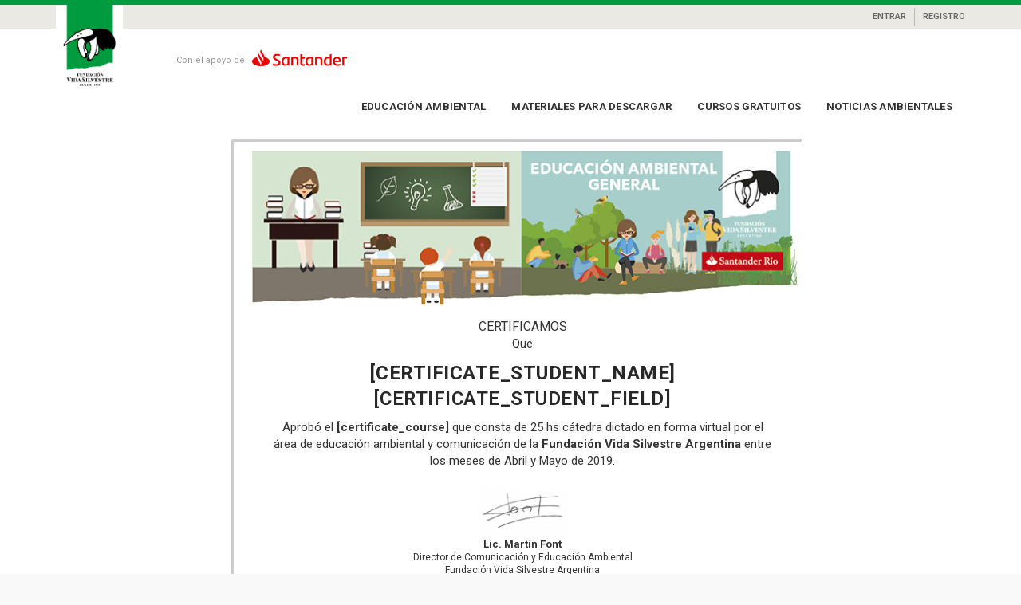

--- FILE ---
content_type: text/css
request_url: https://educacion.vidasilvestre.org.ar/wp-content/themes/wplmsblankchildhtheme/style.css?ver=4.964
body_size: 4869
content:
/*
Theme Name: WPLMS Blank ChildTheme
Theme URI: http://www.VibeThemes.com    
Description: Child Theme for WPLMS WordPress Theme
Author: VibeThemes
Author URI: http://themeforest.com/user/vibethemes
Template: wplms
Version: 1.0
*/

@import url("../wplms/style.css");
body {
	color: #333;
	font-weight: 400;
	font-family: 'Roboto', 'Helvetica Neue', sans-serif;
}
h1, h2, h3, h4, h5, h6 {
	font-family: 'Roboto', sans-serif;
	letter-spacing: .5px;
}
.assignment_duration {
  display: none !important;
}
.assignment_marks {
  border-bottom: none;
}

.curriculum_check li span.done::after {
	border: 3px solid #70c989;
	padding: 0 2px;
	border-radius: 20px;
}

a, a:hover {
	color: #009b3e;
}
a:focus {
	color: inherit;
}
#logo img {
	max-height: 110px;
	width: auto;
	position: absolute;
	z-index: 1000;
	top: -30px;
}
/*h1 {
font-family: 'Montserrat', Arial, sans-serif;
}*/

.pagesidebar {
	background: #009b3e;
}
#close_menu_sidebar span::after {
	color: #fff;
}
.sidemenu li a {
	padding: 15px 0 15px 30px;
	display: block;
	text-align: left;
	color: #FFF;
	opacity: .8;
	background: rgba(255,255,255,0);
}
.sidemenu li.active a, .sidemenu li a:hover {
	background-color: rgba(255,255,255,0) !important;
}
.sidemenu li.active a {
	opacity: .8;
}
.sidemenu li.active a:hover {
	opacity: 1;
}
.santander {
	float: right;
	margin-top: 21px;
	margin-left: 8px;
}
.santander2 {
	margin-top: 3px;
	margin-right: 10px;
}
.santander {
	float: left;
	margin-top: 20px;
	margin-left: 0;
}
.sr {
	float: left;
	color: #999;
	font-size: 11px;
	margin-top: 32px;
	margin-left: -60px;
	margin-right: 2px;
}
#headertop {
	background: #eae9e3;
	padding: 4px 0;
	font-size: 11px;
	text-transform: uppercase;
	border-top: 6px solid #009b3e;
	min-height: 35px;
	line-height: 22px;
}
#headertop, #headertop a {
	color: #666666;
	font-weight: 600;
}
#headertop .smallimg img {
	vertical-align: text-bottom;
}
.elegant header nav > .menu > li > a {
	border-top: none !important;
}
nav .menu li a {
	letter-spacing: .24px;
	padding: 32px 6px;
	font-family: 'Roboto', 'Helvetica Neue', sans-serif !important;
}
#headertop li {
	border-left: 1px solid #bbb;
}
.logged-out #vibe_bp_login .popup_login #vbp-login-form .inside_login_form .inside input[type="text"], .logged-out #vibe_bp_login .popup_login #vbp-login-form .inside_login_form .inside input[type="password"] {
	text-transform: none;
	font-size: 13px;
	letter-spacing: .5px;
}
nav .sub-menu li a {
	color: #FFF !important;
	opacity: .8;
	display: block;
	font-size: 12px;
	border-bottom: 1px dotted rgba(255,255,255,.3);
	padding: 8px 5px;
}
h1.ls-layer {
	text-transform: uppercase;
	font-family: 'Roboto', sans-serif;
	width: 100%;
	letter-spacing: 0.3px !important;
}
.ls-v6 .ls-bottom-nav-wrapper {
	display: none;
}
#titu-ls {
	font-size: 3.8em !important;
	width: 100% !important;
	line-height: 1em !important;
}
#texto-ls {
	font-size: 1.3em !important;
	width: 100% !important;
	line-height: 1.3em !important;
	max-width: 1140px;
	font-weight: 400 !important;
	display: block;
}
#boton-ls {
	font-size: 1.3em !important;
	width: 100px !important;
	margin: 0px !important;
	line-height: 1.5em !important;
	display: block !important;
	height: 35px !important;
	padding: 5px 30px 0px 30px !important;
	border-radius: 8px !important;
}
#texto-ls.opcion1 {
	margin-top: 45px !important;
}
#titu-ls.opcion2, #titu-ls.opcion3 {
	margin-top: -32px !important;
}
#texto-ls.opcion2, #texto-ls.opcion3 {
	margin-top: 23px !important;
}
#boton-ls {
	margin-top: 65px !important;
}
.ls-gui-element.ls-bottom-nav-wrapper {
	margin-top: -40px;
}
div.ls-wrapper.ls-z {
	width: 100% !important;
}
.wpb_button, .wpb_content_element, ul.wpb_thumbnails-fluid > li {
	margin-bottom: 0px !important;
}
.vc_row.vc_row-o-columns-bottom::after, .vc_row.vc_row-o-columns-middle::after, .vc_row.vc_row-o-columns-top::after {
	display: none !important;
}
.vc_section.vc_section-has-fill, .vc_section.vc_section-has-fill + .vc_row-full-width + .vc_section, .vc_section.vc_section-has-fill + .vc_section {
	padding-top: 35px;
	padding-bottom: 35px;
}
#footerbottom #footerlogo {
	margin: -30px 10px 0 0;
	opacity: 1;
}
#footerbottom {
	padding: 30px 0px 10px 0px;
	margin-top: 30px;
}
ul.socialicons.round li a {
	background: rgba(0,0,0,0);
}
#verde-arriba, #contexto-caracteristicas {
	background-position: center bottom !important;
}
#verde-abajo {
	background-position: center top !important;
}
#verde-gris-abajo {
	background-position: center top !important;
	padding: 0px !important;
	padding-top: 0px;
	padding-top: 27px !important;
	background-color: #eae9e3 !important;
	background-size: cover !important;
}
#verde-slide {
	background-position: center top !important;
}
#natu-desco {
	color: #333;
	font-size: 1.2em;
	text-align: center;
}
#natu-acer {
	color: #333;
	font-size: 1em;
}
#natu-desco h2 {
	font-size: 2.2em;
	font-weight: 700;
	margin-top: 15px;
	margin-bottom: 15px !important;
	line-height: 1.1em;
}
.page-template h2 {
	font-size: 2.6em;
	font-weight: 700;
	margin-top: 15px;
	margin-bottom: 15px !important;
	line-height: 1.1em;
	text-transform: uppercase;
}
#natu-desco h2 strong {
	color: #fff;
	text-transform: none;
}
#natu-desco h3 {
	color: #fff;
	font-size: .8em !important;
	padding: 3px 15px;
	border: 2px solid #fff;
	display: inline;
}
#natu-acer h4 {
	font-size: 1em !important;
	text-transform: uppercase;
	margin-bottom: 30px;
}
#valor-conte h5 {
	color: #fff;
}
#valor-conte {
	color: #333;
	font-size: 1.1em;
}
#valor-obje {
	color: #333;
	font-size: 1.1em;
}
#valor-obje h3 {
	color: #fff;
	font-size: 1.8em !important;
}
#valor-obje ol {
	list-style: decimal;
	padding: 20px;
}
#valor-conte ol {
	list-style: decimal;
	padding: 0px 20px;
}
#valor-obje ol li {
	padding: 7px;
}
#ea-carac ol, #home-carac ol {
	list-style: upper-alpha;
	padding: 20px 20px;
}
#ea-carac {
	color: #fff;
	font-size: 1.1em;
}
#home-carac {
	color: #333;
	font-size: 1.1em;
}
#home-carac p {
	color: #333;
	font-size: 1.1em;
}
#ea-carac h3 {
	color: #fff;
	font-size: 1.8em !important;
}
#home-carac h3 {
	font-size: 1.8em !important;
}
#salud-model {
	font-size: 1.1em;
}
#salud-model h4 {
	margin-top: 22px;
}
#salud-model h3 {
	color: #fff;
	font-size: 1.8em !important;
}
#home-objetivo {
	color: #333;
	font-size: 1.2em;
	text-align: center;
}
#home-ley {
	color: #fff;
	font-size: 1.55em;
	text-align: center;
	padding-bottom: 45px;
}
#ea-tematica {
	color: #333;
	font-size: 1em;
}
#ea-tematica h2 {
	font-size: 2.6em;
}
#ea-tematica h4 {
	margin-top: 20px;
	font-size: 1.4em;
}
#ea-tematica h4:first-child {
	margin-top: 0px;
}
#ea-tematica h5 {
	text-align: center;
	font-size: 1em !important;
	text-transform: uppercase;
	color: #fff;
}
#home-objetivo h2, #home-ley h2 {
	color: #fff;
	font-size: 2em;
	font-weight: 700;
}
#home-principios {
	color: #333;
	font-size: 1.2em;
}
#home-que-son, #lineas-ambientales {
	color: #333;
	font-size: 1.15em;
}
#home-que-son p, #lineas-ambientales p {
	color: #333;
	font-size: 1.1em;
}
#home-principios h2 {
	font-size: 2em;
	font-weight: 700;
	text-transform: uppercase;
	text-align: center;
}
#home-que-son h2, #lineas-ambientales h2 {
	font-size: 2em;
	font-weight: 700;
	text-transform: uppercase;
	text-align: center;
}
#home-principios ul {
	padding: 0px 60px 32px 60px;
}
#home-principios ul li {
	background: url('https://educacion.vidasilvestre.org.ar/wp-content/uploads/principios_tilde3.jpg') no-repeat left top;
	padding: 0px 0px 10px 40px;
	list-style: none;
	margin: 0;
}
.single-course.c2 .course_header, .single-course.c3 .course_header {
	background-color: #009b3e;
	color: #333;
	padding: 30px 0;
	min-height: 275px;
	background-image: url('https://educacion.vidasilvestre.org.ar/wp-content/uploads/verde_abajo.png');
	background-repeat: no-repeat;
	background-position: center bottom;
	padding-top: 55px;
}
.single-course.c2 .course_header #item-header-content h1, .single-course.c3 .course_header #item-header-content h1 {
	color: #fff;
	line-height: 1.2em;
}
#item-admins h3 {
	color: #FFF !important;
	font-size: 15px;
}
#item-admins h5 {
	color: #FFF !important;
}
#item-admins h5 a {
	color: #FFF !important;
}
.icon-at-email {
	margin-left: 0px;
	line-height: 18px;
}
.button.tip {
	background: #333;
}
#item-header-content #item-meta strong {
	margin-right: 10px;
	vertical-align: middle;
}
.single-course.c2 section#title {
	background: #fff;
	padding-bottom: 30px;
}
.elegant.single-course.c2 #item-nav {
	background: #fff;
	border-top: none;
}
.elegant #title {
	border: none;
}
.directory.course.elegant .pusher #title {
	background: #eae9e3;
	padding-bottom: 50px
}
.directory.course.elegant .pusher #title h1 {
	color: #333;
}
#buddypress .item-list-tabs {
	background: #009b3e;
}
.elegant #buddypress .dir-form div.item-list-tabs ul li a {
	color: #fff;
}
#buddypress div.item-list-tabs ul li a span {
	background-color: #333 !important;
	color: #fff !important;
}
.elegant .widget.pricing a {
	color: #fff;
}
.nonedesk {
	display: none;
}
.currents {
}
.breadcrumbs li a {
	font-weight: 400;
	color: #009b3e;
}
.page-template h3 {
	font-size: 2.2em !important;
	font-weight: 700;
	text-transform: uppercase;
	line-height: 1.2em;
}
.separador {
	margin-top: 35px;
	margin-bottom: 45px !important;
}
.page-template .vc_section ul {
	list-style: disc;
	list-style-position: outside;
	padding: 0px 20px;
}
.page-template h5 {
	margin-top: 20px;
	margin-bottom: 10px;
	font-weight: bold;
}
.vc_sep_width_20 {
	width: 10% !important;
}
.page-template ul.breadcrumbs {
	padding: 0px;
}
div.pp_default .pp_description {
	display: block !important;
}
.flexslider {
	border: 8px solid #fff !important;
	border-radius: 0px !important;
}
.natu_destacado {
	color: #009b3e;
	font-size: 1.7em;
	font-weight: 500;
	text-align: center;
	background: #fff;
	border: 10px solid #e9e9e0;
	line-height: 1.2em;
	padding: 25px 20px;
	letter-spacing: 0.5px;
	margin-bottom: 30px !important;
}
#text-slide {
	font-size: 1.2em !important;
	font-weight: 400 !important;
	line-height: 1.2em !important;
	max-width: 1140px !important;
	margin: 0 auto !important;
	align-items: center !important;
  	display: grid !important;
}
#text-slide h2 {
	color: #fff;
	font-size: 3.2em !important;
	padding: 0px 90px;
}
#text-slide .boton-slide {
	color: #fff;
	background: #ff7e00;
	padding: 7px 18px;
	border-radius: 5px;
	margin-top: 26px !important;
	width: 120px !important;
	margin: 0 auto;
	font-size: 1em;
}
#text-slide .text {
	letter-spacing: 0.1px !important;
	margin: 0 auto;
}
#menu-activ img {
	padding: 5px;
}
#valor-curri .vc_sep_width_20 {
	width: 32% !important;
}
#salud-model .vc_sep_width_20 {
	width: 32% !important;
}
#valor-obje .vc_sep_width_20 {
	width: 32% !important;
}
#ea-carac .vc_sep_width_20 {
	width: 32% !important;
}
#home-carac .vc_sep_width_20 {
	width: 32% !important;
}
.naranja {
	color: #ff7e00;
}
#salud-otros-model h4 {
	margin-top: 20px;
}
#salud-otros-model h4:first-child {
	margin-top: 0px !important;
}
.menu-eas-container {
	margin: 0px 10px;
	padding: 0px !important;
	background: #009b3e;
}
#menu-eas li {
	background: #009b3e;
	border-bottom: 1px dotted rgba(255,255,255,.3);
	text-transform: uppercase;
	font-size: 1em;
	padding: 12px 0 9px 0;
	letter-spacing: .3px;
}
.widget ul#menu-eas.menu li a {
	padding: 6px 0;
	color: #FFF !important;
	font-weight: 500;
	opacity: .85;
}
.widget ul#menu-eas.menu li a:hover {
	opacity: 1;
}
.vc_custom_1536937900529 {
	padding-right: 30px !important;
}
#footerbottom .fa {
	font-size: 1.24em;
}
.titu-actividad h2 {
	text-transform: none !important;
}
.sub-acti h6 {
	background: #dbf0e0;
	padding: 6px 10px 5px 10px;
	font-weight: 600;
	color: #009b3e;
	margin-top: 35px;
	text-transform: uppercase;
}
.icon-act strong {
	float: left;
	margin: 18px 0px;
	margin-bottom: 18px;
}
.icon-act img {
	margin: 0 10px 10px 0;
}
.sub-acti ol {
	list-style: decimal;
	padding: 0px 20px;
}
.sub-acti ol li ol {
	list-style: disc;
	padding: 0px 20px;
}
.sub-acti li {
	padding: 4px;
}
.sub-acti ul li ul {
	list-style: circle !important;
}
.elegant .unit_prevnext a {
	color: #fff;
}
.wpb_single_image .vc_figure-caption {
	margin-bottom: 1em !important;
}
.separador-fino .vc_sep_holder .vc_sep_line {
	border-top: 1px solid #ccc !important;
}
#buddypress .field-visibility-settings, #buddypress .field-visibility-settings-notoggle, #buddypress .field-visibility-settings-toggle {
	display: none !important;
}
legend {
	margin-bottom: 0px !important;
	margin-top: 20px !important;
	font-size: 18px !important;
	border-bottom: 0px !important;
}
#signup_submit {
	font-size: 1em !important;
}
.elegant .pusher #title {
	background: #eae9e3;
	padding-bottom: 60px;
	padding-top: 40px;
}
.course_instructor {
	margin-top: 10px !important;
	margin-right: 10px !important;
	text-transform: none;
}
.course_curriculum .course_lesson span.time {
	display: none;
}
.unit_title .print_unit+span {
	display: none;
}
.unit_title .print_unit {
  color: #777 !important;
  font-size: 1.3em !important;
}
#buddypress ul.item-list li a {
	font-weight: 600;
	margin-top: 10px !important;
}
#course-list li .item-meta {
	display: none;
}
#buddypress ul.item-list li div.item-title, #buddypress ul.item-list li h4 {
	font-size: 18px;
}
h3.assignment_heading {
	clear: both;
	padding: 10px 0;
	font-size: 1.3em !important;
	display: inline-block;
	width: 100%;
}
.unitforum {
	display: none !important;
}
.course_timeline li > span {
	top: 12px;
}
.course_timeline li:first-child a {
	margin-top: 0;
	display: inline-block;
}
.course_timeline li.unit_line:first-child {
	margin-top: 20px;
}
.unit_title h1 {
	color: #009b3e;
	border-bottom: 1px solid #ccc;
	padding-bottom: 20px;
	line-height: 1.2em;
}
.unit_class h2 {
	font-size: 2em !important;
	font-weight: 600;
	text-transform: uppercase;
	line-height: 1.2em;
	border-bottom: 1px solid #ccc;
	padding: 20px 0;
	margin-bottom: 20px !important;
}
.unit_class h3 {
	font-size: 1.62em !important;
	font-weight: 600;
	text-transform: none;
	line-height: 1.2em;
	padding: 20px 0 10px 0;
}
.unit_class h4 {
	font-size: 1.13rem;
	font-weight: 600;
	letter-spacing: 0px !important;
	display: block;
	margin: 30px 0 10px 0;
}
.unit_class h5 {
	margin: 0px;
	padding: 7px 12px 6px 12px;
	background: #dbf0e0;
	font-size: 1em;
	letter-spacing: 0.1px;
	font-weight: 400;
}
.unit_class h5 strong {
	text-transform: uppercase;
	color: #009b3e;
}
.unit_class h6 {
	margin: 20px 0px;
	padding: 11px;
	background: #dbf0e0;
	font-size: .9em;
	letter-spacing: 0.1px;
	font-weight: 400;
	color: #424242;
}
.unit_content p {
	margin: 10px 0px;
}
.unit_class table {
	width: 100%;
	height: auto !important;
	border: 2px solid;
}
#assignment table td {
	border: 2px solid;
	padding: 10px;
}
#assignment table {
	width: 100%;
	height: auto !important;
	border: 2px solid;
}
.unit_class table td {
	border: 2px solid;
	padding: 10px;
}
.bbpress .bbp-breadcrumb {
	margin-top: 0px !important;
}
#bbpress-forums {
	font-size: 15px;
}
.course_button.button {
	padding: 1.5em .1em !important;
	font-size: 1em;
}
#buddypress div#item-header {
	background: #eae9e3;
}
#item-meta {
	display: none !important;
}
.unitattachments + .unitforum {
	margin: 0 20px 20px !important;
}
.elegant .unit_prevnext .col-md-6 a {
	color: #009e3b;
}
.unitattachments {
	display: none;
}
.button.create-group-button {
	display: none;
}
h3.assignment_heading strong {
	display: none;
}
#vibe_bp_login .vbpregister {
	background-color: #ff7e00;
}
#vibe_bp_login {
  z-index: 20000 !important;
  top: 35px !important;
}
.bbp-topic-form {
	display: none !important;
}
.btt-descarga {
	display: inline;
	background: #009e3b;
	color: #fff;
	padding: 5px 10px;
	border-radius: 5px;
	margin-top: 10px !important;
}
.btt-descarga:hover, .btt-descarga2:hover {
	color: #fff;
}
.btt-descarga2 {
	display: inline;
	background: #009e3b;
	color: #fff;
	padding: 5px 10px;
	border-radius: 5px;
	margin-top: 10px !important;
	position: absolute;
}
div.bbp-template-notice.info {
	display: none;
}
.unit_class .wp-caption-text {
	font-size: .85em;
}
.unit_class .wp-caption-text a {
	font-size: 1.2em;
	font-weight: bold;
	padding: 5px 0px;
}
.unit_class h3 span {
	font-size: .7em !important;
}
#userstats h4 span {
	display: none;
}
.cert-1er {
	border: 3px solid #ccc;
}
.cert-1er .blo-text {
	padding: 0 50px;
	font-size: 15px;
}
.cert-1er .blo-firm1 {
	width: 50%;
	padding: 0px 0px 0px 60px;
	font-size: 12px;
	margin-top: 18px;
	float: left;
	line-height: 16px;
}
.cert-1er .blo-firm2 {
	width: 50%;
	padding: 0px 60px 0px 0px;
	font-size: 12px;
	margin-top: 18px;
	float: left;
	line-height: 16px;
}
.cert-1er .blo-firm3 {
	width: 100%;
	padding: 0px;
	font-size: 12px;
	margin-top: 18px;
	float: left;
	line-height: 16px;
}
.cert-1er .blo-firm1 strong, .cert-1er .blo-firm2 strong, .cert-1er .blo-firm3 strong {
	font-size: 13px;
}
#item-body table#buddydrive-dir tr, .register-section+.register-section {
	border-bottom: 0px !important;
}
/*.course_reviews {
	display: none;
}*/
.topmenu {
	float: right;
}
.item-list-tabs #edit {
	display: none;
}
#headertop .smallimg, header .smallimg {
	padding-right: 0px !important;
	grid-template-columns: 43px 1fr !important;
	grid-gap: 0px !important;
}
#hideshow_course_pursue_panel::after {
	display: none !important;
}
#hideshow_course_pursue_panel span::before {
	top: 6px;
	left: 16px;
}
#hideshow_course_pursue_panel span::after {
	top: 25px;
	left: 16px;
}
.course_pursue_panel_hide #hideshow_course_pursue_panel span::before {
	top: 14px;
	left: 16px;
}
.course_pursue_panel_hide #hideshow_course_pursue_panel span::after {
	top: 25px;
	left: 16px;
}
#hideshow_course_pursue_panel::after {
	display: none !important;
}
 @-moz-document url-prefix() {
#hideshow_course_pursue_panel span::before {
 top: 18px;
 left: 16px;
}
#hideshow_course_pursue_panel span::after {
 top: 37px;
 left: 16px;
}
.course_pursue_panel_hide #hideshow_course_pursue_panel span::before {
 top: 26px;
 left: 16px;
}
.course_pursue_panel_hide #hideshow_course_pursue_panel span::after {
 top: 37px;
 left: 16px;
}
}
.register-section h4 {
	color: #009b3e !important;
	font-size: 1.48em;
}
#profile-details-section legend {
	font-size: 15px !important;
}
#buddypress .standard-form label, #buddypress .standard-form span.label {
	font-size: 15px !important;
	font-weight: 400;
}
#basic-details-section h4::after {
	content: '\e092';
}
#bbpress-forums ul.bbp-replies li.bbp-body div.hentry .bbp-reply-header .bbp-admin-links {
	z-index: 1 !important;
}
header .row {
	height: 45px;
}
.smallimg.vbplogin img {
	height: 22px !important;
	width: 22px !important;
}
#foot-mail {
	display: inline-block !important;
	text-align: right !important;
}
#foot-mail p {
	text-transform: none !important;
	line-height: 1.2em;
	font-size: 1.1em;
}
#foot-mail p a {
	text-transform: none !important;
	margin-top: 3px;
	display: block;
}
#foot-mail p a:hover {
	color: #ccc !important;
}
ul.socialicons {
	float: right !important;
}
#footer_social_icons.col-md-3 {
	padding-right: 25px !important;
}
.footer-vs {
	color: #aaa !important;
	text-transform: none !important;
	margin-bottom: 0px !important;
	font-weight: 500 !important;
	font-size: 1.1em !important;
}
.footer-tribytes {
	color: #666 !important;
	text-transform: none !important;
	margin-top: 0px !important;
}
.footer-tribytes a {
	color: #666 !important;
}
#scrolltop {
	right: 20px !important;
	bottom: 20px !important;
	padding: 9px 9px !important;
}
.vc_btn3-container.vc_btn3-center .vc_btn3-block.vc_btn3-size-lg {
	font-size: 1.15em;
	padding: 30px 15px !important;
	text-transform: uppercase;
	font-weight: bold;
	color: #009b3e;
	border: 3px solid #009b3e;
	background: #fff !important;
	text-align: center !important;
	vertical-align: central !important;
	margin: 0 auto !important;
}
.vc_btn3-container.vc_btn3-center .vc_btn3-block.vc_btn3-size-lg:hover {
	color: #ffffff;
	background: #009b3e !important;
}
.vc_btn3-container.btt2lineas.vc_btn3-center .vc_btn3-block.vc_btn3-size-lg {
	padding: 20px !important;
	text-transform: uppercase;
	font-weight: bold;
	color: #009b3e;
	border: 3px solid #009b3e;
	background: #fff !important;
	text-align: center !important;
	vertical-align: central !important;
	margin: 0 auto !important;
}
.vc_btn3-container.btt2lineas.vc_btn3-center .vc_btn3-block.vc_btn3-size-lg:hover {
	color: #ffffff;
	background: #009b3e !important;
}
#ea-carac ul {
	font-size: 1.1em !important;
}
#lineasamb {
	font-size: 1.1em !important;
}
#home-que-son h4, #lineas-ambientales h4 {
	text-transform: uppercase;
	font-weight: bold;
	font-size: 1.35em;
	line-height: 1em;
}
.textbordertop {
	border-top: 2px solid #009b3e !important;
	padding: 20px 0px !important;
}
#home-que-son a, #lineas-ambientales a {
	font-weight: bold !important;
}
#home-que-son .vc_figure-caption, #lineas-ambientales .vc_figure-caption {
	color: #009b3e !important;
	font-weight: bold;
	font-size: .95em;
	line-height: 1.2em;
	margin-bottom: 30px !important;
	margin-top: 13px !important;
}
#new_searchicon {
  display: none !important;
}
table tr td a.curriculum_unit_popup.link {
    display: none !important;
}
table tr:first-child td a.curriculum_unit_popup.link {
    display: block !important;
}
@media only screen and (min-width:1300px) {
#texto-ls.opcion1 {
	margin-top: 10px !important;
}
#texto-ls.opcion2, #texto-ls.opcion3 {
	margin-top: 10px !important;
}
}

@media only screen and (min-width:991px) {
#home-carac p, #ea-carac ul {
	margin-top: 21px;
}
#home-que-son p, #lineas-ambientales p {
	padding-left: 70px !important;
	padding-right: 70px !important;
}
header .col-md-9 {
  width: 82% !important;
}
header .col-md-3 {
  width: 18% !important;
}
}

@media only screen and (max-width: 1279px) and (min-width:992px) {
#titu-ls.opcion1 {
	margin-top: -50px !important;
}
#texto-ls.opcion1 {
	margin-top: 23px !important;
}
}

@media only screen and (max-width:991px) {
#texto-ls {
	display: none !important;
}
header #trigger {
	display: block;
	top: 11px;
	right: 6px;
}
.nonemobi {
	display: none;
}
.nonedesk {
	display: block;
}
#titu-ls {
	font-size: 3em !important;
}
#boton-ls {
	margin-top: 35px !important;
	font-size: 1em !important;
	width: 70px !important;
	height: 30px !important;
}
.santander2 {
	margin-top: 8px;
	margin-right: 0px;
	float: left;
}
.sr {
	float: left;
	color: #999;
	font-size: 10px;
	margin-top: 14px;
	margin-left: -38px;
	margin-right: 2px;
}
#text-slide h2 {
	color: #fff;
	font-size: 2.2em !important;
	padding: 0px 970px;
}
#logo img {
	max-height: 75px;
	width: auto;
	position: absolute;
	z-index: 1000;
	top: -30px;
}
#footerbottom .col-md-9 {
	padding-left: 0px !important;
}
#footer_social_icons {
	float: left;
}
#footer_social_icons.col-md-3 {
	padding-left: 25px !important;
}
}

@media only screen and (max-width: 767px) {
#titu-ls {
	font-size: 2.4em !important;
}
#titu-ls.opcion1 {
	margin-top: -25px !important;
}
#titu-ls.opcion2 {
	margin-top: -32px !important;
}
.ls-gui-element.ls-bottom-nav-wrapper {
	visibility: hidden !important;
}
#boton-ls {
	margin-top: 55px !important;
	font-size: 1em !important;
	width: 70px !important;
	height: 30px !important;
	margin-left: -15px !important;
}
#home-objetivo {
	font-size: 1.1em;
}
#home-ley {
	font-size: 1.2em;
}
#ea-tematica {
	font-size: 1.1em;
}
#home-objetivo h2, #home-ley h2 {
	font-size: 1.8em;
	line-height: 1.1em;
}
#ea-tematica h2 {
	font-size: 1.8em;
	line-height: 1.1em;
}
#home-principios {
	font-size: 1.1em;
}
#home-que-son, #lineas-ambientales {
	font-size: 1.13em;
}
#home-principios h2 {
	font-size: 1.8em;
	line-height: 1.1em;
}
#home-que-son h2, #lineas-ambientales h2 {
	font-size: 1.8em;
	line-height: 1.1em;
}
#verde-abajo, #verde-gris-abajo {
	padding-bottom: 0px !important;
}
#verde-slide {
	padding-bottom: 0px !important;
}
#natu-desco h2 {
	font-size: 1.8em;
	line-height: 1.1em;
}
#valor-obje h3 {
	color: #fff;
	font-size: 1.8em !important;
}
#ea-carac h3 {
	color: #fff;
	font-size: 1.8em !important;
}
#home-carac h3 {
	font-size: 1.8em !important;
}
#home-principios ul {
	padding: 32px 0px;
}
.page-template h3 {
	font-size: 1.8em !important;
	font-weight: 700;
	text-transform: uppercase;
	line-height: 1.1em;
}
.page-template .unit_class h3 {
	font-size: 1.5em !important;
	font-weight: 600;
	text-transform: none;
	line-height: 1.2em;
	padding: 20px 0 10px 0;
}
.page-template h2 {
	font-size: 2.1em;
	font-weight: 700;
	margin-top: 15px;
	margin-bottom: 15px !important;
	line-height: 1.1em;
	text-transform: uppercase;
}
h3.assignment_heading {
	clear: both;
	padding: 10px 0;
	font-size: 1.3em !important;
	display: inline-block;
	width: 100%;
	text-transform: none;
}
#text-slide h2 {
	color: #fff;
	font-size: 2em !important;
	padding: 0px 80px !important;
}
#text-slide .boton-slide {
	font-size: .9em;
	padding: 7px 16px;
	max-width: 110px !important;
}
#text-slide .text {
	font-size: .85em;
	line-height: 1.15em;
	letter-spacing: 0.1px;
}
#menu-activ img {
	width: 50%;
}
#valor-conte .vc_col-sm-3 {
	width: 50%;
	display: inline-flex;
}
#valor-curri .vc_sep_width_20 {
	width: 10% !important;
}
#valor-obje .vc_sep_width_20 {
	width: 10% !important;
}
#ea-carac .vc_sep_width_20 {
	width: 10% !important;
}
#home-carac .vc_sep_width_20 {
	width: 10% !important;
}
#salud-model .vc_sep_width_20 {
	width: 10% !important;
}
.menu-eas-container {
	margin: 0px;
}
.vc_custom_1536937900529 {
	padding-right: 0px !important;
}
#menu-eas li {
	font-size: .9em;
	padding: 10px 0 9px 0;
}
.unit_prevnext .col-md-6 {
	line-height: 1.2em;
}
.vc_btn3-container.btt2lineas.vc_btn3-center .vc_btn3-block.vc_btn3-size-lg {
  padding: 30px !important;
}
}

@media only screen and (max-width: 479px) {
#titu-ls {
	font-size: 2.16em !important;
}
#titu-ls.opcion1 {
	margin-top: -50px !important;
}
#titu-ls.opcion2 {
	margin-top: -50px !important;
}
#titu-ls.opcion3 {
	margin-top: -50px !important;
}
#boton-ls {
	margin-left: -35px !important;
}
.wpb_button, .wpb_content_element, ul.wpb_thumbnails-fluid > li {
	margin-bottom: 0px !important;
}
.vc_row.vc_row-o-columns-bottom::after, .vc_row.vc_row-o-columns-middle::after, .vc_row.vc_row-o-columns-top::after {
	display: none !important;
}
.separador {
	margin-top: 30px;
	margin-bottom: 35px !important;
}
.natu_destacado {
	font-size: 1.8em;
	margin-bottom: 30px !important;
}
#text-slide h2 {
	color: #fff;
	font-size: 1.35em !important;
        padding: 0px 30px !important;
}
#text-slide .boton-slide {
	font-size: .8em;
	padding: 7px 15px;
	max-width: 105px !important;
}
#text-slide .text {
	font-size: .78em;
	line-height: 1.15em;
	letter-spacing: 0.1px;
}
#menu-activ img {
	width: 50%;
}
#valor-conte .vc_col-sm-3 {
	width: 100%;
}
.unit_prevnext .col-md-6 {
	line-height: 1.7em;
}
#footer_social_icons {
	float: left !important;
}
#footer_social_icons.col-md-3 {
	padding-left: 60px !important;
	padding-top: 10px !important;
}
.ls-gui-element.ls-nav-prev {
  display: none;
}
.ls-gui-element.ls-nav-next {
  display: none;
}
}

@media only screen and (max-width: 460px) {
.course_content_panel .unit_wrap .unit_prevnext {
	background: rgba(0,0,0,0.8) !important;
}
}

@media only screen and (max-width: 349px) {
#titu-ls.opcion2 {
	margin-top: -50px !important;
}
#titu-ls.opcion3 {
	margin-top: -75px !important;
}

.course_single_item.course_id_35030.course_status_publish.course_author_1 {
	display: none !important;
}
}